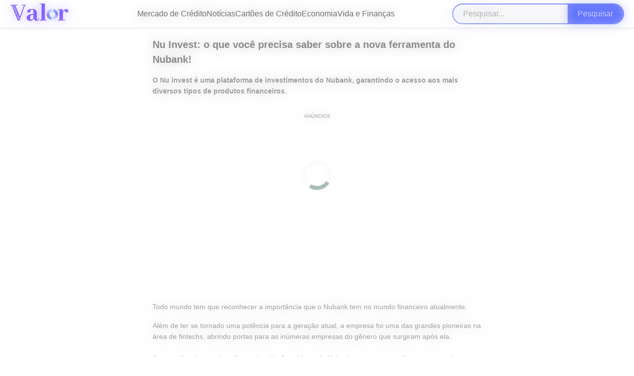

--- FILE ---
content_type: text/html; charset=UTF-8
request_url: https://valornoticias.com/nu-invest-o-que-voce-precisa-saber-sobre-a-nova-ferramenta-do-nubank/
body_size: 16766
content:

<!DOCTYPE html>
<html lang="pt-BR">
<head><script>(function(w,i,g){w[g]=w[g]||[];if(typeof w[g].push=='function')w[g].push(i)})
(window,'GTM-5W8GJB9','google_tags_first_party');</script><script>(function(w,d,s,l){w[l]=w[l]||[];(function(){w[l].push(arguments);})('set', 'developer_id.dYzg1YT', true);
		w[l].push({'gtm.start':new Date().getTime(),event:'gtm.js'});var f=d.getElementsByTagName(s)[0],
		j=d.createElement(s);j.async=true;j.src='/xhj3/';
		f.parentNode.insertBefore(j,f);
		})(window,document,'script','dataLayer');</script>
    <meta charset="UTF-8">
    <meta name="viewport" content="width=device-width, initial-scale=1.0">
    <title>Nu Invest: o que você precisa saber sobre a nova ferramenta do Nubank! | </title>
    <div class='code-block code-block-16 code-block-header-geral'>
<link rel='dns-prefetch' href='//securepubads.g.doubleclick.net' />
<link rel='dns-prefetch' href='//tag.escalated.io' />
<link rel='dns-prefetch' href='//pagead2.googlesyndication.com' />
<link rel='dns-prefetch' href='//cdn.adtechpanda.com' />
<link rel='dns-prefetch' href='//tracker.adtechpanda.com' />
<link rel='dns-prefetch' href='//fundingchoicesmessages.google.com' />
<link rel='dns-prefetch' href='//www.googletagservices.com' />
<link rel='dns-prefetch' href='//www.googletagmanager.com' />
<link rel='dns-prefetch' href='//www.google.com' />
<link rel='dns-prefetch' href='//www.google-analytics.com' />
<link rel='dns-prefetch' href='//www.gstatic.com' />
<link rel='dns-prefetch' href='//adservice.google.com' />
<link rel='dns-prefetch' href='//cdn.ampproject.org' />
<link rel='dns-prefetch' href='//tpc.googlesyndication.com' />
<link rel='dns-prefetch' href='//googleads.g.doubleclick.net' />
<link rel='dns-prefetch' href='//ucarecdn.com' />
<link rel='dns-prefetch' href='//cdn.rudderlabs.com' />
<link rel='preload' as='script' href='https://securepubads.g.doubleclick.net/tag/js/gpt.js' />
<script async src="https://scr.actview.net/valornoticias.js"></script>
<script src="https://cdn.pixelads.io/js/mainv3.js"></script>

</div>
	<style>img:is([sizes="auto" i], [sizes^="auto," i]) { contain-intrinsic-size: 3000px 1500px }</style>
	<meta name="description" content="Todo mundo tem que reconhecer a importância que o Nubank tem no mundo financeiro atualmente. Mas você já conhece o Nu Invest?">
<meta name="robots" content="index, follow, max-snippet:-1, max-image-preview:large, max-video-preview:-1">
<link rel="canonical" href="https://valornoticias.com/nu-invest-o-que-voce-precisa-saber-sobre-a-nova-ferramenta-do-nubank/">
<meta property="og:url" content="https://valornoticias.com/nu-invest-o-que-voce-precisa-saber-sobre-a-nova-ferramenta-do-nubank/">
<meta property="og:site_name" content="Valor Notícias">
<meta property="og:locale" content="pt_BR">
<meta property="og:type" content="article">
<meta property="article:author" content="https://www.facebook.com/valornoticias">
<meta property="article:publisher" content="https://www.facebook.com/valornoticias">
<meta property="article:section" content="Vida e Finanças">
<meta property="article:tag" content="nuinvest">
<meta property="article:tag" content="o que é nuinvest">
<meta property="og:title" content="Nu Invest: o que você precisa saber sobre a nova ferramenta do Nubank! ">
<meta property="og:description" content="Todo mundo tem que reconhecer a importância que o Nubank tem no mundo financeiro atualmente. Mas você já conhece o Nu Invest?">
<meta property="og:image" content="https://valornoticias.com/wp-content/uploads/2021/10/Nu-Invest-O-que-voce-precisa-saber-sobre-a-ferramenta-Nubank.jpg">
<meta property="og:image:secure_url" content="https://valornoticias.com/wp-content/uploads/2021/10/Nu-Invest-O-que-voce-precisa-saber-sobre-a-ferramenta-Nubank.jpg">
<meta property="og:image:width" content="1280">
<meta property="og:image:height" content="720">
<meta property="og:image:alt" content="Nu Invest: O que você precisa saber sobre a ferramenta Nubank">
<meta property="fb:pages" content="">
<meta property="fb:admins" content="">
<meta property="fb:app_id" content="">
<meta name="twitter:card" content="summary">
<meta name="twitter:title" content="Nu Invest: o que você precisa saber sobre a nova ferramenta do Nubank! ">
<meta name="twitter:description" content="Todo mundo tem que reconhecer a importância que o Nubank tem no mundo financeiro atualmente. Mas você já conhece o Nu Invest?">
<meta name="twitter:image" content="https://valornoticias.com/wp-content/uploads/2021/10/Nu-Invest-O-que-voce-precisa-saber-sobre-a-ferramenta-Nubank-1024x576.jpg">

<link rel='stylesheet' id='wp-block-library-css' href='https://valornoticias.com/wp-includes/css/dist/block-library/style.min.css?ver=6.8.3' type='text/css' media='all' />
<style id='classic-theme-styles-inline-css' type='text/css'>
/*! This file is auto-generated */
.wp-block-button__link{color:#fff;background-color:#32373c;border-radius:9999px;box-shadow:none;text-decoration:none;padding:calc(.667em + 2px) calc(1.333em + 2px);font-size:1.125em}.wp-block-file__button{background:#32373c;color:#fff;text-decoration:none}
</style>
<style id='global-styles-inline-css' type='text/css'>
:root{--wp--preset--aspect-ratio--square: 1;--wp--preset--aspect-ratio--4-3: 4/3;--wp--preset--aspect-ratio--3-4: 3/4;--wp--preset--aspect-ratio--3-2: 3/2;--wp--preset--aspect-ratio--2-3: 2/3;--wp--preset--aspect-ratio--16-9: 16/9;--wp--preset--aspect-ratio--9-16: 9/16;--wp--preset--color--black: #000000;--wp--preset--color--cyan-bluish-gray: #abb8c3;--wp--preset--color--white: #ffffff;--wp--preset--color--pale-pink: #f78da7;--wp--preset--color--vivid-red: #cf2e2e;--wp--preset--color--luminous-vivid-orange: #ff6900;--wp--preset--color--luminous-vivid-amber: #fcb900;--wp--preset--color--light-green-cyan: #7bdcb5;--wp--preset--color--vivid-green-cyan: #00d084;--wp--preset--color--pale-cyan-blue: #8ed1fc;--wp--preset--color--vivid-cyan-blue: #0693e3;--wp--preset--color--vivid-purple: #9b51e0;--wp--preset--gradient--vivid-cyan-blue-to-vivid-purple: linear-gradient(135deg,rgba(6,147,227,1) 0%,rgb(155,81,224) 100%);--wp--preset--gradient--light-green-cyan-to-vivid-green-cyan: linear-gradient(135deg,rgb(122,220,180) 0%,rgb(0,208,130) 100%);--wp--preset--gradient--luminous-vivid-amber-to-luminous-vivid-orange: linear-gradient(135deg,rgba(252,185,0,1) 0%,rgba(255,105,0,1) 100%);--wp--preset--gradient--luminous-vivid-orange-to-vivid-red: linear-gradient(135deg,rgba(255,105,0,1) 0%,rgb(207,46,46) 100%);--wp--preset--gradient--very-light-gray-to-cyan-bluish-gray: linear-gradient(135deg,rgb(238,238,238) 0%,rgb(169,184,195) 100%);--wp--preset--gradient--cool-to-warm-spectrum: linear-gradient(135deg,rgb(74,234,220) 0%,rgb(151,120,209) 20%,rgb(207,42,186) 40%,rgb(238,44,130) 60%,rgb(251,105,98) 80%,rgb(254,248,76) 100%);--wp--preset--gradient--blush-light-purple: linear-gradient(135deg,rgb(255,206,236) 0%,rgb(152,150,240) 100%);--wp--preset--gradient--blush-bordeaux: linear-gradient(135deg,rgb(254,205,165) 0%,rgb(254,45,45) 50%,rgb(107,0,62) 100%);--wp--preset--gradient--luminous-dusk: linear-gradient(135deg,rgb(255,203,112) 0%,rgb(199,81,192) 50%,rgb(65,88,208) 100%);--wp--preset--gradient--pale-ocean: linear-gradient(135deg,rgb(255,245,203) 0%,rgb(182,227,212) 50%,rgb(51,167,181) 100%);--wp--preset--gradient--electric-grass: linear-gradient(135deg,rgb(202,248,128) 0%,rgb(113,206,126) 100%);--wp--preset--gradient--midnight: linear-gradient(135deg,rgb(2,3,129) 0%,rgb(40,116,252) 100%);--wp--preset--font-size--small: 13px;--wp--preset--font-size--medium: 20px;--wp--preset--font-size--large: 36px;--wp--preset--font-size--x-large: 42px;--wp--preset--spacing--20: 0.44rem;--wp--preset--spacing--30: 0.67rem;--wp--preset--spacing--40: 1rem;--wp--preset--spacing--50: 1.5rem;--wp--preset--spacing--60: 2.25rem;--wp--preset--spacing--70: 3.38rem;--wp--preset--spacing--80: 5.06rem;--wp--preset--shadow--natural: 6px 6px 9px rgba(0, 0, 0, 0.2);--wp--preset--shadow--deep: 12px 12px 50px rgba(0, 0, 0, 0.4);--wp--preset--shadow--sharp: 6px 6px 0px rgba(0, 0, 0, 0.2);--wp--preset--shadow--outlined: 6px 6px 0px -3px rgba(255, 255, 255, 1), 6px 6px rgba(0, 0, 0, 1);--wp--preset--shadow--crisp: 6px 6px 0px rgba(0, 0, 0, 1);}:where(.is-layout-flex){gap: 0.5em;}:where(.is-layout-grid){gap: 0.5em;}body .is-layout-flex{display: flex;}.is-layout-flex{flex-wrap: wrap;align-items: center;}.is-layout-flex > :is(*, div){margin: 0;}body .is-layout-grid{display: grid;}.is-layout-grid > :is(*, div){margin: 0;}:where(.wp-block-columns.is-layout-flex){gap: 2em;}:where(.wp-block-columns.is-layout-grid){gap: 2em;}:where(.wp-block-post-template.is-layout-flex){gap: 1.25em;}:where(.wp-block-post-template.is-layout-grid){gap: 1.25em;}.has-black-color{color: var(--wp--preset--color--black) !important;}.has-cyan-bluish-gray-color{color: var(--wp--preset--color--cyan-bluish-gray) !important;}.has-white-color{color: var(--wp--preset--color--white) !important;}.has-pale-pink-color{color: var(--wp--preset--color--pale-pink) !important;}.has-vivid-red-color{color: var(--wp--preset--color--vivid-red) !important;}.has-luminous-vivid-orange-color{color: var(--wp--preset--color--luminous-vivid-orange) !important;}.has-luminous-vivid-amber-color{color: var(--wp--preset--color--luminous-vivid-amber) !important;}.has-light-green-cyan-color{color: var(--wp--preset--color--light-green-cyan) !important;}.has-vivid-green-cyan-color{color: var(--wp--preset--color--vivid-green-cyan) !important;}.has-pale-cyan-blue-color{color: var(--wp--preset--color--pale-cyan-blue) !important;}.has-vivid-cyan-blue-color{color: var(--wp--preset--color--vivid-cyan-blue) !important;}.has-vivid-purple-color{color: var(--wp--preset--color--vivid-purple) !important;}.has-black-background-color{background-color: var(--wp--preset--color--black) !important;}.has-cyan-bluish-gray-background-color{background-color: var(--wp--preset--color--cyan-bluish-gray) !important;}.has-white-background-color{background-color: var(--wp--preset--color--white) !important;}.has-pale-pink-background-color{background-color: var(--wp--preset--color--pale-pink) !important;}.has-vivid-red-background-color{background-color: var(--wp--preset--color--vivid-red) !important;}.has-luminous-vivid-orange-background-color{background-color: var(--wp--preset--color--luminous-vivid-orange) !important;}.has-luminous-vivid-amber-background-color{background-color: var(--wp--preset--color--luminous-vivid-amber) !important;}.has-light-green-cyan-background-color{background-color: var(--wp--preset--color--light-green-cyan) !important;}.has-vivid-green-cyan-background-color{background-color: var(--wp--preset--color--vivid-green-cyan) !important;}.has-pale-cyan-blue-background-color{background-color: var(--wp--preset--color--pale-cyan-blue) !important;}.has-vivid-cyan-blue-background-color{background-color: var(--wp--preset--color--vivid-cyan-blue) !important;}.has-vivid-purple-background-color{background-color: var(--wp--preset--color--vivid-purple) !important;}.has-black-border-color{border-color: var(--wp--preset--color--black) !important;}.has-cyan-bluish-gray-border-color{border-color: var(--wp--preset--color--cyan-bluish-gray) !important;}.has-white-border-color{border-color: var(--wp--preset--color--white) !important;}.has-pale-pink-border-color{border-color: var(--wp--preset--color--pale-pink) !important;}.has-vivid-red-border-color{border-color: var(--wp--preset--color--vivid-red) !important;}.has-luminous-vivid-orange-border-color{border-color: var(--wp--preset--color--luminous-vivid-orange) !important;}.has-luminous-vivid-amber-border-color{border-color: var(--wp--preset--color--luminous-vivid-amber) !important;}.has-light-green-cyan-border-color{border-color: var(--wp--preset--color--light-green-cyan) !important;}.has-vivid-green-cyan-border-color{border-color: var(--wp--preset--color--vivid-green-cyan) !important;}.has-pale-cyan-blue-border-color{border-color: var(--wp--preset--color--pale-cyan-blue) !important;}.has-vivid-cyan-blue-border-color{border-color: var(--wp--preset--color--vivid-cyan-blue) !important;}.has-vivid-purple-border-color{border-color: var(--wp--preset--color--vivid-purple) !important;}.has-vivid-cyan-blue-to-vivid-purple-gradient-background{background: var(--wp--preset--gradient--vivid-cyan-blue-to-vivid-purple) !important;}.has-light-green-cyan-to-vivid-green-cyan-gradient-background{background: var(--wp--preset--gradient--light-green-cyan-to-vivid-green-cyan) !important;}.has-luminous-vivid-amber-to-luminous-vivid-orange-gradient-background{background: var(--wp--preset--gradient--luminous-vivid-amber-to-luminous-vivid-orange) !important;}.has-luminous-vivid-orange-to-vivid-red-gradient-background{background: var(--wp--preset--gradient--luminous-vivid-orange-to-vivid-red) !important;}.has-very-light-gray-to-cyan-bluish-gray-gradient-background{background: var(--wp--preset--gradient--very-light-gray-to-cyan-bluish-gray) !important;}.has-cool-to-warm-spectrum-gradient-background{background: var(--wp--preset--gradient--cool-to-warm-spectrum) !important;}.has-blush-light-purple-gradient-background{background: var(--wp--preset--gradient--blush-light-purple) !important;}.has-blush-bordeaux-gradient-background{background: var(--wp--preset--gradient--blush-bordeaux) !important;}.has-luminous-dusk-gradient-background{background: var(--wp--preset--gradient--luminous-dusk) !important;}.has-pale-ocean-gradient-background{background: var(--wp--preset--gradient--pale-ocean) !important;}.has-electric-grass-gradient-background{background: var(--wp--preset--gradient--electric-grass) !important;}.has-midnight-gradient-background{background: var(--wp--preset--gradient--midnight) !important;}.has-small-font-size{font-size: var(--wp--preset--font-size--small) !important;}.has-medium-font-size{font-size: var(--wp--preset--font-size--medium) !important;}.has-large-font-size{font-size: var(--wp--preset--font-size--large) !important;}.has-x-large-font-size{font-size: var(--wp--preset--font-size--x-large) !important;}
:where(.wp-block-post-template.is-layout-flex){gap: 1.25em;}:where(.wp-block-post-template.is-layout-grid){gap: 1.25em;}
:where(.wp-block-columns.is-layout-flex){gap: 2em;}:where(.wp-block-columns.is-layout-grid){gap: 2em;}
:root :where(.wp-block-pullquote){font-size: 1.5em;line-height: 1.6;}
</style>
<link rel='stylesheet' id='contact-form-7-css' href='https://valornoticias.com/wp-content/plugins/contact-form-7/includes/css/styles.css?ver=6.1' type='text/css' media='all' />
<link rel='stylesheet' id='trp-language-switcher-style-css' href='https://valornoticias.com/wp-content/plugins/translatepress-multilingual/assets/css/trp-language-switcher.css?ver=2.9.22' type='text/css' media='all' />
<link rel='stylesheet' id='styles-css' href='https://valornoticias.com/wp-content/themes/pixel-ads-theme1.6.1/style.css?ver=1' type='text/css' media='all' />

<link rel='shortlink' href='https://valornoticias.com/?p=18403' />
<link rel="alternate" title="oEmbed (JSON)" type="application/json+oembed" href="https://valornoticias.com/wp-json/oembed/1.0/embed?url=https%3A%2F%2Fvalornoticias.com%2Fnu-invest-o-que-voce-precisa-saber-sobre-a-nova-ferramenta-do-nubank%2F" />
<link rel="alternate" title="oEmbed (XML)" type="text/xml+oembed" href="https://valornoticias.com/wp-json/oembed/1.0/embed?url=https%3A%2F%2Fvalornoticias.com%2Fnu-invest-o-que-voce-precisa-saber-sobre-a-nova-ferramenta-do-nubank%2F&#038;format=xml" />
<link rel="alternate" hreflang="pt-BR" href="https://valornoticias.com/nu-invest-o-que-voce-precisa-saber-sobre-a-nova-ferramenta-do-nubank/"/>
<link rel="alternate" hreflang="en-US" href="https://valornoticias.com/en/nu-invest-o-que-voce-precisa-saber-sobre-a-nova-ferramenta-do-nubank/"/>
<link rel="alternate" hreflang="pt" href="https://valornoticias.com/nu-invest-o-que-voce-precisa-saber-sobre-a-nova-ferramenta-do-nubank/"/>
<link rel="alternate" hreflang="en" href="https://valornoticias.com/en/nu-invest-o-que-voce-precisa-saber-sobre-a-nova-ferramenta-do-nubank/"/>
<style type="text/css">.broken_link, a.broken_link {
	text-decoration: line-through;
}</style><!-- Google Tag Manager -->
<script>(function(w,d,s,l,i){w[l]=w[l]||[];w[l].push({'gtm.start':
new Date().getTime(),event:'gtm.js'});var f=d.getElementsByTagName(s)[0],
j=d.createElement(s),dl=l!='dataLayer'?'&l='+l:'';j.async=true;j.src=
'https://www.googletagmanager.com/gtm.js?id='+i+dl;f.parentNode.insertBefore(j,f);
})(window,document,'script','dataLayer','GTM-5W8GJB9');</script>
<!-- End Google Tag Manager -->

<meta name="facebook-domain-verification" content="zxdsz7eb4owbuwmnj9jgs5k6uutqxp" />

    <style>
        /* Estilos Gerais */
        body {
            margin: 0;
            font-family: -apple-system, BlinkMacSystemFont, "Segoe UI", Roboto, "Helvetica Neue", Arial, sans-serif;
        }

        header {
            display: flex;
            align-items: center;
            justify-content: space-around;
            padding: 0 20px;
            height: 55px;
            background-color: #ffffff;
            box-shadow: 0 3px 5px rgba(0, 0, 0, 0.1);
        }

        .logo {
            max-height: 40px;
            display: flex;
            align-items: center;
        }

        /* Menu Desktop */
        .menu-desktop {
            display: flex;
			align-items: center;
			width: 100%;
			justify-content: center;
            gap: 20px;
        }

        .menu-desktop a {
            color: #000000;
            text-decoration: none;
            transition: color 0.3s;
        }

        .menu-desktop a:hover {
            color: #384ffd;
        }

        /* Menu Mobile */
        .menu-toggle {
            display: none;
        }

        nav.menu-mobile {
            display: none;
            flex-direction: column;
            background-color: #ffffff;
            position: fixed;
            top: 0;
            left: 0;
            width: 100%;
            height: 100%;
            padding: 60px 20px;
            z-index: 999;
            overflow-y: auto;
            display: none;
            flex-direction: column;
            visibility: hidden;
            opacity: 0;
            transition: visibility 0.3s, opacity 0.3s;
        }
        nav.menu-mobile ul {
            padding-top: 30px;
            
        }
        nav.menu-mobile ul li{
            padding: 12px 0;
            border-bottom: 1px solid #d2d2d2;
        }

        .menu-item {
            list-style: none;
        }

        .menu-mobile a {
            color: #000000;
            text-decoration: none;
            font-size: 18px;
            padding: 10px 0;
        }

        .menu-mobile a:hover {
            color: #384ffd;
        }

        .menu-toggle-label {
            display: none;
            cursor: pointer;
            flex-direction: column;
            gap: 5px;
            z-index: 1000;
        }

        .menu-toggle-label div {
            width: 25px;
            height: 3px;
            background-color: #000000;
            transition: transform 0.3s, opacity 0.3s;
        }

        /* Animação do Hambúrguer */
        .menu-toggle:checked + .menu-toggle-label div:nth-child(1) {
            transform: rotate(45deg) translate(5px, 5px);
        }

        .menu-toggle:checked + .menu-toggle-label div:nth-child(2) {
            opacity: 0;
        }

        .menu-toggle:checked + .menu-toggle-label div:nth-child(3) {
            transform: rotate(-45deg) translate(5px, -5px);
        }

        .menu-toggle:checked ~ nav.menu-mobile {
            display: flex;
            visibility: visible;
            opacity: 1;
        }

        /* Bloqueio do scroll */
        body.menu-open {
            overflow: hidden;
        }

        /* Responsividade */
        @media (max-width: 768px) {
            .menu-desktop {
                display: none;
            }

            .menu-toggle-label {
                display: flex;
            }
        }

		#searchform {
			display: flex;
			justify-content: center;
			align-items: center;
			background-color: #f9f9f9;
			border-radius: 30px;
		}
		
		#searchform div {
			display: flex;
			align-items: center;
			gap: 10px;
			border: 2px solid #384ffd;
			border-radius: 25px;
			overflow: hidden;
		}
		
		#searchsubmit {
			padding: 10px 20px;
			border: none;
			background-color: #384ffd;
			color: #fff;
			cursor: pointer;
			transition: all .3s ease;
		}
		
		#s {
			flex: 1;
			padding: 10px 20px;
			border: none;
			font-size: 16px;
			background-color: transparent;
			transition: all .3s ease;
			outline: none;
		}
    </style>
</head>
<body class="wp-singular post-template-default single single-post postid-18403 single-format-standard wp-custom-logo wp-theme-pixel-ads-theme161 translatepress-pt_BR">

<header>
    <!-- Logo -->
    <div class="logo">
        <a href="https://valornoticias.com/" class="custom-logo-link" rel="home"><img width="200" height="100" src="https://valornoticias.com/wp-content/uploads/2023/12/logo_valornoticias_azul.webp" class="custom-logo" alt="Valor Notícias" decoding="async" srcset="https://valornoticias.com/wp-content/uploads/2023/12/logo_valornoticias_azul.webp 200w, https://valornoticias.com/wp-content/uploads/2023/12/logo_valornoticias_azul-100x50.webp 100w" sizes="(max-width: 200px) 100vw, 200px" /></a>    </div>

    <!-- Menu Desktop -->
    <nav class="menu-desktop">
        <ul id="menu-categorias" class="menu-desktop"><li id="menu-item-16882" class="menu-item menu-item-type-taxonomy menu-item-object-category menu-item-16882"><a href="https://valornoticias.com/category/credito/">Mercado de Crédito</a></li>
<li id="menu-item-6652" class="menu-item menu-item-type-taxonomy menu-item-object-category menu-item-6652"><a href="https://valornoticias.com/category/noticias/">Notícias</a></li>
<li id="menu-item-30093" class="menu-item menu-item-type-taxonomy menu-item-object-category menu-item-30093"><a href="https://valornoticias.com/category/cartao-de-credito/">Cartões de Crédito</a></li>
<li id="menu-item-30095" class="menu-item menu-item-type-taxonomy menu-item-object-category menu-item-30095"><a href="https://valornoticias.com/category/economia/">Economia</a></li>
<li id="menu-item-30096" class="menu-item menu-item-type-taxonomy menu-item-object-category current-post-ancestor current-menu-parent current-post-parent menu-item-30096"><a href="https://valornoticias.com/category/vida-financeira/">Vida e Finanças</a></li>
</ul>		<form method="get" id="searchform" ><div><label class="screen-reader-text" for="s"></label>
			<input placeholder="Pesquisar..." type="text" value="" name="s" id="s">
			<input type="submit" id="searchsubmit" value="Pesquisar"></div>
		</form>
    </nav>

    <!-- Menu Mobile -->
    <input type="checkbox" id="menu-toggle" class="menu-toggle">
    <label for="menu-toggle" class="menu-toggle-label">
        <div></div>
        <div></div>
        <div></div>
    </label>

    <nav class="menu-mobile">
        <ul id="menu-categorias-1" class="menu-mobile"><li class="menu-item menu-item-type-taxonomy menu-item-object-category menu-item-16882"><a href="https://valornoticias.com/category/credito/">Mercado de Crédito</a></li>
<li class="menu-item menu-item-type-taxonomy menu-item-object-category menu-item-6652"><a href="https://valornoticias.com/category/noticias/">Notícias</a></li>
<li class="menu-item menu-item-type-taxonomy menu-item-object-category menu-item-30093"><a href="https://valornoticias.com/category/cartao-de-credito/">Cartões de Crédito</a></li>
<li class="menu-item menu-item-type-taxonomy menu-item-object-category menu-item-30095"><a href="https://valornoticias.com/category/economia/">Economia</a></li>
<li class="menu-item menu-item-type-taxonomy menu-item-object-category current-post-ancestor current-menu-parent current-post-parent menu-item-30096"><a href="https://valornoticias.com/category/vida-financeira/">Vida e Finanças</a></li>
</ul>		<form method="get" id="searchform" ><div><label class="screen-reader-text" for="s"></label>
			<input placeholder="Pesquisar..." type="text" value="" name="s" id="s">
			<input type="submit" id="searchsubmit" value="Pesquisar"></div>
		</form>
    </nav>
</header>

<script>
    document.addEventListener('DOMContentLoaded', function () {
        const menuToggle = document.getElementById('menu-toggle');
        const body = document.body;

        if (menuToggle) {
            menuToggle.addEventListener('change', function () {
                if (menuToggle.checked) {
                    body.classList.add('menu-open'); // Adiciona classe para bloquear o scroll
                } else {
                    body.classList.remove('menu-open'); // Remove classe ao fechar
                }
            });
        }
    });
</script>

<div id="conteudo">
  
<style>
    body {
        font-family: -apple-system, BlinkMacSystemFont, "Segoe UI", Roboto, "Helvetica Neue", Arial, sans-serif;
        margin: 0;
        justify-content: center;
        align-items: center;
    }

    .entry-meta span,
    .site-main {
        display: flex;
        justify-content: center;
        align-items: center
    }

    .entry-meta span {
        gap: 4px;
        font-size: 10px
    }

    article,
    .entry-content {
        max-width: 700px;
        width: 100%
    }

    .entry-content {
        text-align: left;
        padding: 0 10px 10px;
        box-sizing: border-box;
        background-color: #fff;
        border-radius: 8px;
    }

    .entry-content p {
        margin: 16px 8px;
        line-height: 1.6;
        color: #565656;
        font-size: 14px;
    }

    a {
        text-decoration: none
    }

    .entry-content p a {
        text-decoration: underline;
        color: #f57800;
        font-weight: bold
    }

    .site-main {
        min-height: 100vh;
        flex-direction: column;
        margin: 20px 0 0 0
    }

    .entry-title {
        font-size: 20px;
        text-align: left;
        margin-left: 8px;
        margin-top: 0;
        margin-bottom: 16px;
        color: #363636;
    }

    .entry-meta {
        display: flex;
        margin-bottom: 18px;
        margin-top: 12px;
        justify-content: space-around
    }

    #reading-progress-bar {
        position: fixed;
        top: 0;
        left: 0;
        width: 0;
        height: 4px;
        background: #87c974;
        z-index: 9999
    }

    .recomendados,
    .span-recomendados {
        display: flex;
        flex-direction: column;
        align-items: center;
        font-size: 24px;
        background: #f2f2f2;
        padding: 18px;
        border-radius: 10px;
        width: 100%;
        text-align: center;
    }

    .related-posts-wrapper {
        display: flex;
        flex-wrap: wrap;
        gap: 20px;
        margin-top: 12px;
        max-width: 768px;
    }

    .related-post-item {
        width: 100%;
        flex: 1;
        box-shadow: 0 2px 6px rgba(0, 0, 0, .1);
        border-radius: 5px;
        overflow: hidden;
        transition: transform .3s;
        background-color: white
    }

    .related-post-item:hover {
        transform: translateY(-5px)
    }

    .related-post-item a {
        display: flex
    }

    .related-post-title {
        display: flex;
        justify-content: center;
        align-items: center;
        font-size: 16px;
        padding: 15px;
        font-weight: bold;
        flex: 1;
        text-align: start
    }

    .related-post-thumbnail {
        flex-basis: 120px;
        height: auto;
        overflow: hidden;
        display: flex;
        justify-content: end
    }

    .related-post-thumbnail img {
        width: 100%;
        height: 100%;
        object-fit: cover;
        transition: transform .3s;
        max-width: 80px
    }

    .related-post-item:hover .related-post-thumbnail img {
        transform: scale(1.05)
    }

    p {
        margin-top: 0;
        margin-bottom: 1.5em
    }

    h1,
    h2,
    h3,
    h4,
    h5,
    h6 {
        margin-bottom: 1em;
        margin-left:8px;    
    }

    h2.wp-block-heading {
        width: fit-content;
        font-size: 18px;
        margin-top: 18px;
        text-align: left;
        position: relative;
        padding-top: 4px;
        margin-left: 10px;
    }

    h4,
    h5,
    h6 {
        margin-top: 1.75em
    }

    .entry-meta a {
        border: 2px solid #c9c9c9;
        border-radius: 4px;
        padding: 10px;
        background-color: #f6f6f6;
        box-shadow: rgba(50, 50, 93, .25) 0 2px 5px -1px, rgba(0, 0, 0, .3) 0 1px 3px -1px
    }

    .mais-procurados .related-post-title {
        color: darkblue
    }

    @media(max-width:768px) {
        .entry-title {
            font-size: 20px;
        }

        .related-posts-wrapper {
            flex-direction: column
        }

        .recomendados,
        .span-recomendados {
            width: 100%
        }
    }

    table {
        border-collapse: collapse;
        width: 100%
    }

    th,
    td {
        padding: 10px;
        text-align: left;
        border-bottom: 1px solid #ddd
    }

    tbody tr:nth-child(even) {
        background-color: #f2f2f2
    }

    thead {
        background-color: #005c25;
        color: #fff
    }

    th:first-child {
        border-top-left-radius: 5px
    }

    th:last-child {
        border-top-right-radius: 5px
    }

    tbody tr:first-child td:first-child {
        border-top-left-radius: 5px
    }

    tbody tr:first-child td:last-child {
        border-top-right-radius: 5px
    }

    tbody td:hover {
        background-color: #ddd
    }

    figure.wp-block-table {
        margin: 0;
    }

    ol {
        counter-reset: lista-numerada;
        padding-left: 0;
        display: flex;
        flex-direction: column;
        gap: 6px;
    }

    ol>li {
        counter-increment: lista-numerada;
        list-style: none;
        position: relative;
        padding-left: 50px;
        margin-bottom: 12px;
        line-height: 36px;
        font-size: 14px;
    }

    ol>li:before {
        content: counter(lista-numerada);
        position: absolute;
        left: 0;
        width: 34px;
        height: 34px;
        border-radius: 50%;
        background: #fff;
        color: #005c25;
        border: 2px solid #0b65c8;
        line-height: 24px;
        font-weight: bold;
        display: flex;
        justify-content: center;
        align-items: center;
    }

    ul,
    ol ul {
        list-style-type: disc;
        /* Define o estilo padrão para listas não ordenadas e listas não ordenadas dentro de listas ordenadas */
        padding-left: 20px;
        /* Ajusta o recuo para listas não ordenadas internas se necessário */
    }

    .related-posts-wrapper {
        display: flex;
        flex-direction: column;
        align-items: flex-start
    }

    .post-ranking {
        font-size: 1.2em;
        font-weight: bold;
        color: #333;
        padding: .2em .5em;
        background-color: #f8f8f8;
        width: fit-content
    }

    .related-posts-wrapper .post-item {
        display: flex;
        border-bottom: 1px solid #eee;
        width: 100%;
        background: #f8f8f8;
        border-left: 4px solid #384ffd;
        box-shadow: 0 3px 7px 0 rgba(0, 0, 0, .13), 0 1px 2px 0 rgba(0, 0, 0, .11);
        padding: 18px 0;
    }

    .related-posts-wrapper a {
        width: 100%
    }

    .related-posts-wrapper .post-item:last-child {
        border-bottom: none
    }

    .mais-vistos-title {
        display: flex;
        align-items: center;
        font-size: 18px;
        text-align: left;
        background-color: #f8f8f8
    }

    .post-content-mais-vistos {
        display: flex
    }

    .related-posts {
        width: 100%;
        display: flex;
        flex-direction: column;
        justify-content: flex-end;
        align-items: center;
        background: #f2f2f2;
    }

    .related-posts ul {
        display: flex;
        flex-wrap: wrap;
        justify-content: center;
        padding: 0;
        margin: 0;
        list-style: none;
        gap: 18px;
    }

    .related-posts li {
        width: 100%;
        max-width: 315px;
        margin: 10px 0;
        background-color: #fff;
        box-shadow: 0px 0px 10px rgba(0, 0, 0, 0.1);
        border-radius: 5px;
        overflow: hidden;
        position: relative;
    }

    .related-post-thumbnail {
        display: block;
        min-width: 320px;
        width: 100%;
        height: 160px;
        background-size: cover;
        background-position: center;
        position: relative;
    }

    .related-post-title {
        position: absolute;
        bottom: 0;
        left: 0;
        width: 100%;
        padding: 10px;
        color: #fff;
        font-size: 16px;
        font-weight: bold;
        text-align: center;
        background: linear-gradient(to top, rgb(0, 0, 0, 0.9) 40%, rgb(0, 0, 0, 0.6) 80%, transparent 100%);
        padding-top: 30px;
    }

   /* Estilo para a lista de categorias */
.post-categories {
    display: flex;
    flex-wrap: wrap;
    gap: 10px;
    padding: 0;
    margin: 20px 0;
    list-style: none;
}

/* Estilo para os itens da lista */
.post-categories li {
    flex: 0 1 auto;
}

/* Estilo para os links das categorias */
.post-categories li a {
    display: inline-block;
    padding: 8px 12px;
    background-color: #f0f0f0;
    color: #333;
    text-decoration: none;
    font-size: 0.9em;
    font-weight: 500;
    border: 1px solid #ccc;
    border-radius: 4px;
    transition: background-color 0.3s, color 0.3s, border-color 0.3s;
}

/* Estilo para hover e foco */
.post-categories li a:hover,
.post-categories li a:focus {
    background-color: #87c974;
    color: #fff;
    border-color: #87c974;
}

/* Responsividade para telas menores */
@media (max-width: 768px) {
    .post-categories {
        gap: 8px;
    }

    .post-categories li a {
        font-size: 0.85em;
        padding: 6px 10px;
    }
}

@media (max-width: 480px) {
    .post-categories li a {
        font-size: 0.8em;
        padding: 5px 8px;
    }
}


    blockquote {
        padding: 1em 2em;
        margin: 1em 0;
        background-color: #f7f7f7;
        border-left: 5px solid #384ffd;
        color: #333;
        font-style: italic;
        font-size: 1.2em;
        line-height: 1.6;
        position: relative;
        box-shadow: 0 3px 6px rgba(0, 0, 0, 0.1);
        transition: all 0.3s ease-in-out;
    }

    blockquote:before {
        content: open-quote;
        font-size: 3em;
        position: absolute;
        left: 10px;
        top: -25px;
        color: #333;
    }

    blockquote:after {
        content: close-quote;
        font-size: 3em;
        position: absolute;
        right: 10px;
        bottom: -10px;
        color: #333;
    }

    blockquote:hover {
        background-color: #352f6a;
        color: #fff;
        border-left: 5px solid #384ffd;
    }

    blockquote:hover p {
        color: white;
    }

    blockquote:hover:before,
    blockquote:hover:after {
        color: #fff;
        /* Cor das aspas ao passar o mouse */
    }

    h2.wp-block-heading {
        border-left: 4px solid #384ffd;
        padding-left: 4px;
    }

    .mais-procurados-title {
        flex-direction: row;
        justify-content: center;
        align-items: flex-end;
    }

    figure {
        margin: 4px;
    }

    /* Estilo para o meta do post */
    .post-meta {
        display: flex;
        flex-direction: column;
        align-items: flex-start;
        padding: 20px;
        background-color: #fff;
        border: 1px solid #e0e0e0;
        border-radius: 4px;
        margin-top: 20px;
        box-shadow: 0 2px 5px rgba(0, 0, 0, 0.1);
        margin-bottom: 40px;
    }

    .author-info {
        display: flex;
        align-items: center;
        margin-bottom: 15px;
    }

    .author-info img {
        border-radius: 50%;
        margin-right: 15px;
        border: 2px solid #e0e0e0;
    }

    .author-details {
        display: flex;
        flex-direction: column;
    }

    .author-name {
        font-size: 18px;
        font-weight: 600;
        color: #333;
        margin: 0;
    }

    .post-date {
        font-size: 14px;
        color: #777;
        margin-top: 5px;
    }

    .page-links {
        text-align: center;
        margin: 20px 0;
    }

    .page-links span {
        display: inline-block;
        margin: 0 3px;
        padding: 20px 2.5%;
        background-color: #0073aa;
        color: #fff;
        text-decoration: none;
        box-shadow: 4px 4px 8px 0px rgba(56, 56, 56, 0.84);
        transition: background-color 0.3s ease;
    }

    .page-links .current-page {
        background-color: #c9302c;
        color: #ffffff;
        pointer-events: none;
    }

    .page-links .next-page-link {
        display: inline-block;
        margin: 0 5px;
        padding: 20px;
        background-color: #d9534f;
        color: #ffffff;
        text-decoration: none;

        font-weight: bold;
        transition: background-color 0.3s ease;
        box-shadow: 4px 4px 8px 0px rgba(56, 56, 56, 0.84);
    }

    .page-links .next-page-link:hover {
        background-color: #c9302c;
    }

    .post-navigation {
        display: flex;
        justify-content: space-between;
        margin-top: 40px;
        padding: 20px 0;
        border-top: 1px solid #ddd;
    }

    .post-navigation .prev-article,
    .post-navigation .next-article {
        width: 45%;
    }

    .post-navigation .prev-article span,
    .post-navigation .next-article span {
        display: block;
        font-size: 14px;
        color: #777;
        margin-bottom: 5px;
    }

    .post-navigation .prev-article a,
    .post-navigation .next-article a {
        text-decoration: none;
        font-size: 18px;
        color: #0073aa;
    }

    .post-navigation .prev-article a:hover,
    .post-navigation .next-article a:hover {
        text-decoration: underline;
    }
</style>

<div id="reading-progress-bar"></div>
<main id="main" class="site-main">
            <article id="post-18403" class="post-18403 post type-post status-publish format-standard has-post-thumbnail hentry category-vida-financeira tag-nuinvest tag-o-que-e-nuinvest">
            <div class="entry-content">
                <section class="entry-section">
                    <h1 class="entry-title">Nu Invest: o que você precisa saber sobre a nova ferramenta do Nubank!</h1>
                </section>
                
<p><strong>O Nu invest é uma plataforma de investimentos do Nubank, garantindo o acesso aos mais diversos tipos de produtos financeiros.  </strong></p><div class='code-block code-block-2 code-block-topo_posts' style='margin: 8px auto; text-align: center; display: block; clear: both;'>
<div id="vns_top_wrapper" align="center" style="width: 100%; margin-top: 2rem; margin-bottom: 2rem; height: 350px;">
    <div>
        <p style="font-size: 10px; text-transform: uppercase;">
            Anúncios
        </p>
        <div id="vns_top">
        </div>
    </div>
</div></div>




<p>Todo mundo tem que reconhecer a importância que o Nubank tem no mundo financeiro atualmente. </p>



<p>Além de ter se tornado uma potência para a geração atual, a empresa foi uma das grandes pioneiras na área de fintechs, abrindo portas para as inúmeras empresas do gênero que surgiram após ela.<br><br>Agora, além dos serviços financeiros já oferecidos pelo Nubank, tem uma nova ferramenta na área para quem usa o cartão roxinho mais famoso do Brasil: <strong><a href="https://valornoticias.com/tag/nuinvest/">o Nu Invest.</a></strong><br><br>Nesse conteúdo, vamos falar sobre essa nova função do Nubank e como você poderá aproveitá-la! No texto a seguir, você ler sobre:<br></p>



<ul class="wp-block-list">
<li><strong>O que é o Nu invest?</strong></li>



<li><strong>Como o Nu invest funciona?</strong></li>



<li><strong>Principais dúvidas sobre o Nu invest</strong></li>



<li><strong>O Nu invest é uma opção segura de investimento?</strong></li>



<li><strong>Clientes Nubank já possuem automaticamente uma conta para investir no Nu invest?</strong></li>



<li><strong>Quais as principais vantagens do Nu invest?</strong></li>



<li><strong>Quero abrir a minha conta Nu invest</strong></li>
</ul>



<h2 class="wp-block-heading">O que é o Nu invest?</h2>



<p>Antes de tudo, precisamos explicar sobre o surgimento da ferramenta. Inicialmente conhecida como Easynvest, essa plataforma de investimento seguia a missão de tornar o acesso ao mundo dos investimentos mais fácil para o grande público. </p>



<p>Através dela, o cliente conseguia diversificar seus investimentos para garantir um rendimento maior.<br><br>Enxergando uma grande oportunidade de conquistar esse público, recentemente o Nubank comprou a Easynvest e anunciou o novo nome da plataforma: Nu invest.&nbsp;</p>



<h2 class="wp-block-heading">Como o Nu invest funciona?</h2>



<p>Seguindo com a proposta de reinventar a forma como todos nós enxergamos os investimentos, o Nu invest é uma plataforma de investimentos do Nubank, garantindo o acesso aos mais diversos tipos de produtos financeiros. </p>



<figure class="wp-block-pullquote"><blockquote><p>Segundo o próprio Nubank, o Nu invest conta com mais de mil produtos e segmentos de investimentos.</p></blockquote></figure>



<p>Dentre eles, estão:</p>



<ul class="wp-block-list">
<li><strong>Produtos de renda variável, como ações e fundos imobiliários;</strong></li>



<li><strong>Renda fixa, como títulos do Tesouro Direto e CDBs;</strong></li>
</ul>



<h2 class="wp-block-heading">O Nu invest é uma opção segura de investimento?</h2>



<p>Apesar de ser um serviço originário do Nubank &#8211; uma empresa que já está consolidada no mercado financeiro &#8211; é normal pintar aquela dúvida sobre a confiabilidade da plataforma e se ela é realmente uma opção segura para quem quer investir. E a resposta é sim!<br><br>Mesmo sendo um nome novo no mercado, esse formato estabelece o mesmo nível de segurança que a sua antecessora Easynvest &#8211; que possuía uma reputação ótima no mercado financeiro nacional &#8211; oferecia.<br><br>Além disso, a plataforma também conta com todos os selos de aprovação e registros necessários nas instituições competentes para oferecer as melhores opções para os seus clientes. </p>



<p>Entre essas instituições, estão o Banco Central (BC) e a Comissão de Valores Mobiliários (CMV) e da B3, considerada a bolsa de valores do Brasil.<br><br>Esses fatores fazem com que a plataforma seja uma opção 100% segura para receber os seus investimentos!</p>



<hr class="wp-block-separator has-css-opacity" />



<h2 class="wp-block-heading">Clientes Nubank já possuem automaticamente uma conta para investir no Nu invest?</h2>



<p>Não. </p>



<p>Apesar de serem parte da mesma empresa, até o momento as duas plataformas funcionam de maneiras separadas. </p>



<p>Mesmo que você já tenha uma conta no Nubank, é necessário abrir uma nova conta nessa categoria para começar a investir.<br><br>Já para os clientes da Easynvest, a principal mudança será a identidade visual da plataforma, que agora adotou o famoso tom roxo padrão da fintech.</p>



<h2 class="wp-block-heading">Quais as principais vantagens do Nu invest?</h2>



<p>Todo mundo sabe que o que realmente atrai clientes para um novo serviço são as vantagens oferecidas por ele. </p>



<p>Por isso, separamos aqui algumas das vantagens que chamam a atenção nessa nova plataforma do Nubank.</p>



<h3 class="wp-block-heading">O uso do digital em 100% das operações</h3>



<p>Essa, com certeza, é uma das principais vantagens que a plataforma oferece. </p>



<p>Ao tornar 100% online o acesso a todos os seus serviços e operações, o Nu invest ajuda a tornar a ferramenta muito mais prática, oferecendo a facilidade de acessar, acompanhar e movimentar os seus investimentos onde e quando quiser. </p>



<p>Esse é um ponto muito positivo!</p>



<h3 class="wp-block-heading">Livre de burocracia</h3>



<p>Vamos ser sinceros? Ninguém gosta de ter que lidar com burocracia durante o dia a dia, né? Isso vale também para os seus investimentos. </p>



<p class="has-white-color has-text-color has-background" style="background-color:#3a00ff"><strong>Como mencionado no tópico anterior, o Nu invest é uma plataforma 100% digital. Isso faz com que ela seja livre da típica papelada que costuma estar presente nas operações financeiras.<br></strong></p>



<h3 class="wp-block-heading">Conteúdos exclusivos para te ajudar</h3>



<p>Como foi dito lá no começo do texto, a proposta do Nubank ao lançar essa estratégia, é descomplicar a forma como as pessoas enxergam o hábito de investir, fazendo com que os clientes que nunca tiveram contato com a área comecem a se familiarizar cada vez mais com a prática de investimentos.<br><br>Por isso, pensando nesses clientes que estão tendo o primeiro contato com o mundo dos investimentos pela plataforma, a modalidade conta com diversos materiais educativos &#8211; como conteúdos em blog e vídeos &#8211; para te ajudar a lidar com as suas finanças da melhor maneira possível.<br><br>Além disso, o ele também possui um time de especialistas prontos para te ajudar através de email, chat ou pelo aplicativo<br></p>



<h3 class="wp-block-heading">Nu investe oferece zero taxa corretagem</h3>



<p>Se você, diferentemente do público citado no tópico anterior, tem/já teve contato com a área de investimentos, sabe bem o quanto isso é importante!<br><br>A corretagem é, basicamente, uma taxa que é cobrada pelas corretoras que intermediam os seus investimentos na Bolsa de Valores. </p>



<figure class="wp-block-pullquote"><blockquote><p>No Nu invest, além de não pagar essa taxa, o cliente também não paga nenhuma taxa para investir numa série de produtos financeiros, como BDRs e fundos imobiliários, por exemplo.</p></blockquote></figure>



<h2 class="wp-block-heading">Quero abrir a minha conta Nu invest</h2>



<figure class="wp-block-pullquote"><blockquote><p>Para quem já quer começar a investir, é muito fácil! Além de conseguir criar <a href="https://www.nuinvest.com.br/autenticacao/pre-cadastro" class="broken_link">a sua conta pelo site</a> do Nu invest em questão de minutos, também é possível criar uma conta Nu invest direto pelo aplicativo do Nubank.<br><br>Caso essa opção não esteja disponível para você no aplicativo, você pode aguardar a atualização ou realizar o procedimento diretamente pelo site!</p></blockquote></figure>



<p>Agora que você já conhece um pouco sobre o Nu investe e os seus serviços, que tal dar o primeiro passo rumo aos investimentos e colocar as suas finanças num novo patamar?</p>



<h2 class="wp-block-heading">Gostou do conteúdo?</h2>



<p>Aproveite para ler também <a href="https://valornoticias.com/cartao-de-credito-para-universitarios-quais-sao-as-opcoes/">Cartão de crédito para universitários, quais são as opções?</a>. </p>
<!-- AI CONTENT END 1 -->



                <div class="post-navigation">
                    <div class="prev-article"><span>Previous Article</span><a href="https://valornoticias.com/saiba-tudo-sobre-o-cartao-santander-sx/">Cartão ideal: Santander SX</a></div><div class="next-article"><span>Next Article</span><a href="https://valornoticias.com/saiba-como-solicitar-o-cartao-de-credito-sx/">[Solicite AGORA] o cartão de crédito SX em detalhes</a></div>                </div>

                                    <div class="entry-tags entry-meta">
                        <ul class="post-categories">
	<li><a href="https://valornoticias.com/category/vida-financeira/" rel="category tag">Vida e Finanças</a></li></ul><a href="https://valornoticias.com/tag/nuinvest/" rel="tag">nuinvest</a><a href="https://valornoticias.com/tag/o-que-e-nuinvest/" rel="tag">o que é nuinvest</a>                    </div>
                
                <div class="post-meta">
                    <div class="author-info">
                        <img alt='' src='https://secure.gravatar.com/avatar/3385c1eb0cf7aa65d96f2d7864a92e6d4a61390547a9d191da548c4e62e7a5df?s=64&#038;d=mm&#038;r=g' srcset='https://secure.gravatar.com/avatar/3385c1eb0cf7aa65d96f2d7864a92e6d4a61390547a9d191da548c4e62e7a5df?s=128&#038;d=mm&#038;r=g 2x' class='avatar avatar-64 photo' height='64' width='64' decoding='async'/>                        <div class="author-details">
                            <span class="author-name">Nathalia P. Silva</span>
                            <span class="post-date">8 de outubro de 2021</span>
                        </div>
                    </div>
                </div>


            </div>
        </article>

                <div class="related-posts">
            <span class="span-recomendados" style="font-size:24px;">Relacionados</span>
            <ul>
                                    <li>
                        <a href="https://valornoticias.com/vale-presente-loja-de-roupa-por-que-e-uma-alternativa-inteligente-para-economizar-no-fim-do-ano/" class="related-post-thumbnail" style="background-image: url('https://valornoticias.com/wp-content/uploads/2025/11/vale-presente-loja-de-roupa-1-300x169.webp');" aria-label="Vale presente loja de roupa: por que é uma alternativa inteligente para economizar no fim do ano">
                            <span class="related-post-title">Vale presente loja de roupa: por que é uma alternativa inteligente para economizar no fim do ano</span>
                        </a>
                    </li>
                                    <li>
                        <a href="https://valornoticias.com/como-usar-o-13o-salario-para-gerar-dinheiro-extra-e-evitar-dividas-no-inicio-do-ano/" class="related-post-thumbnail" style="background-image: url('https://valornoticias.com/wp-content/uploads/2025/11/como-usar-o-13o-salario-2-1-300x169.webp');" aria-label="Como usar o 13º salário para gerar dinheiro extra e evitar dívidas no início do ano">
                            <span class="related-post-title">Como usar o 13º salário para gerar dinheiro extra e evitar dívidas no início do ano</span>
                        </a>
                    </li>
                                    <li>
                        <a href="https://valornoticias.com/a-influencia-da-familia-na-sua-relacao-com-o-dinheiro/" class="related-post-thumbnail" style="background-image: url('https://valornoticias.com/wp-content/uploads/2025/11/influencia-da-familia-na-sua-relacao-com-o-dinheiro-300x169.webp');" aria-label="A influência da família na sua relação com o dinheiro">
                            <span class="related-post-title">A influência da família na sua relação com o dinheiro</span>
                        </a>
                    </li>
                                    <li>
                        <a href="https://valornoticias.com/como-fechar-o-ano-financeiro-com-tranquilidade/" class="related-post-thumbnail" style="background-image: url('https://valornoticias.com/wp-content/uploads/2025/11/fechar-o-ano-financeiro-com-tranquilidade-1-1-300x169.webp');" aria-label="Como fechar o ano financeiro com tranquilidade">
                            <span class="related-post-title">Como fechar o ano financeiro com tranquilidade</span>
                        </a>
                    </li>
                            </ul>
        </div>
    
        <div class="recomendados mais-procurados">


            <span class="span-recomendados mais-procurados-title"><svg xmlns="http://www.w3.org/2000/svg" xmlns:xlink="http://www.w3.org/1999/xlink" width="50" zoomAndPan="magnify" viewBox="0 0 37.5 37.499999" height="50" preserveAspectRatio="xMidYMid meet" version="1.0">
                    <defs>
                        <clipPath id="9970c81066">
                            <path d="M 5.042969 0 L 31 0 L 31 37.007812 L 5.042969 37.007812 Z M 5.042969 0 " clip-rule="nonzero" />
                        </clipPath>
                        <clipPath id="7054054f89">
                            <path d="M 5.042969 0 L 29 0 L 29 31 L 5.042969 31 Z M 5.042969 0 " clip-rule="nonzero" />
                        </clipPath>
                    </defs>
                    <g clip-path="url(#9970c81066)">
                        <path fill="#d62560" d="M 27.65625 33.117188 C 26.316406 34.390625 24.789062 35.363281 23.078125 36.046875 C 21.367188 36.726562 19.59375 37.0625 17.753906 37.058594 C 15.222656 37.085938 12.898438 36.394531 10.785156 34.984375 C 9.148438 33.804688 7.890625 32.300781 7.003906 30.480469 C 6.507812 29.511719 6.128906 28.496094 5.875 27.4375 C 5.617188 26.378906 5.488281 25.304688 5.484375 24.210938 C 5.480469 23.121094 5.605469 22.046875 5.855469 20.984375 C 6.109375 19.925781 6.480469 18.910156 6.96875 17.9375 C 7.917969 15.949219 8.4375 13.855469 8.53125 11.648438 C 8.53125 11.539062 8.542969 11.433594 8.570312 11.324219 C 8.597656 11.21875 8.640625 11.117188 8.691406 11.023438 C 8.746094 10.925781 8.808594 10.839844 8.886719 10.761719 C 8.960938 10.679688 9.042969 10.613281 9.136719 10.554688 C 9.230469 10.5 9.328125 10.453125 9.433594 10.421875 C 9.535156 10.390625 9.640625 10.371094 9.75 10.367188 C 9.859375 10.363281 9.96875 10.371094 10.074219 10.394531 C 10.179688 10.417969 10.28125 10.453125 10.378906 10.503906 C 11.351562 11.085938 12.167969 11.839844 12.828125 12.769531 C 13.484375 13.703125 13.929688 14.726562 14.160156 15.847656 C 14.976562 14.570312 15.359375 13.171875 15.3125 11.648438 C 15.222656 9.613281 15.5 7.628906 16.152344 5.699219 C 16.800781 3.765625 17.777344 2.023438 19.078125 0.460938 C 19.242188 0.292969 19.441406 0.179688 19.667969 0.121094 C 19.894531 0.0625 20.121094 0.0664062 20.347656 0.136719 C 20.828125 0.289062 21.121094 0.617188 21.230469 1.113281 C 21.640625 4.4375 22.902344 7.386719 25.011719 9.972656 C 26.125 11.386719 27.085938 12.898438 27.894531 14.511719 C 28.0625 14.871094 28.234375 15.230469 28.386719 15.574219 C 31.554688 22.632812 31.300781 29.433594 27.65625 33.117188 Z M 27.65625 33.117188 " fill-opacity="1" fill-rule="nonzero" />
                    </g>
                    <g clip-path="url(#7054054f89)">
                        <path fill="#ea3d77" d="M 28.386719 15.574219 C 27.953125 16.648438 27.445312 17.683594 26.863281 18.683594 C 26.28125 19.683594 25.632812 20.636719 24.914062 21.539062 C 24.195312 22.445312 23.417969 23.292969 22.574219 24.082031 C 21.734375 24.871094 20.84375 25.59375 19.898438 26.253906 C 18.953125 26.910156 17.964844 27.496094 16.9375 28.011719 C 15.910156 28.523438 14.847656 28.960938 13.757812 29.316406 C 12.664062 29.675781 11.554688 29.953125 10.421875 30.148438 C 9.289062 30.339844 8.152344 30.453125 7.003906 30.480469 C 6.507812 29.511719 6.128906 28.496094 5.875 27.4375 C 5.617188 26.378906 5.488281 25.304688 5.484375 24.210938 C 5.480469 23.121094 5.605469 22.046875 5.855469 20.984375 C 6.109375 19.925781 6.480469 18.910156 6.96875 17.9375 C 7.917969 15.949219 8.4375 13.855469 8.53125 11.648438 C 8.53125 11.539062 8.542969 11.433594 8.570312 11.324219 C 8.597656 11.21875 8.640625 11.117188 8.691406 11.023438 C 8.746094 10.925781 8.808594 10.839844 8.886719 10.761719 C 8.960938 10.679688 9.042969 10.613281 9.136719 10.554688 C 9.230469 10.5 9.328125 10.453125 9.433594 10.421875 C 9.535156 10.390625 9.640625 10.371094 9.75 10.367188 C 9.859375 10.363281 9.96875 10.371094 10.074219 10.394531 C 10.179688 10.417969 10.28125 10.453125 10.378906 10.503906 C 11.351562 11.085938 12.167969 11.839844 12.828125 12.769531 C 13.484375 13.703125 13.929688 14.726562 14.160156 15.847656 C 14.976562 14.570312 15.359375 13.171875 15.3125 11.648438 C 15.222656 9.613281 15.5 7.628906 16.152344 5.699219 C 16.800781 3.765625 17.777344 2.023438 19.078125 0.460938 C 19.242188 0.292969 19.441406 0.179688 19.667969 0.121094 C 19.894531 0.0625 20.121094 0.0664062 20.347656 0.136719 C 20.828125 0.289062 21.121094 0.617188 21.230469 1.113281 C 21.640625 4.4375 22.902344 7.386719 25.011719 9.972656 C 26.125 11.386719 27.085938 12.898438 27.894531 14.511719 C 28.0625 14.871094 28.234375 15.230469 28.386719 15.574219 Z M 28.386719 15.574219 " fill-opacity="1" fill-rule="nonzero" />
                    </g>
                    <path fill="#ffcb03" d="M 24.636719 30.496094 C 24.621094 30.914062 24.566406 31.324219 24.472656 31.730469 C 24.378906 32.136719 24.25 32.53125 24.082031 32.914062 C 23.917969 33.292969 23.71875 33.65625 23.484375 34 C 23.25 34.34375 22.988281 34.664062 22.699219 34.960938 C 22.40625 35.253906 22.089844 35.519531 21.75 35.753906 C 21.40625 35.992188 21.046875 36.191406 20.671875 36.359375 C 20.292969 36.527344 19.902344 36.660156 19.5 36.753906 C 19.097656 36.847656 18.691406 36.902344 18.28125 36.921875 C 17.867188 36.902344 17.460938 36.847656 17.058594 36.753906 C 16.65625 36.660156 16.265625 36.527344 15.886719 36.359375 C 15.511719 36.191406 15.152344 35.992188 14.8125 35.753906 C 14.46875 35.519531 14.152344 35.253906 13.863281 34.960938 C 13.570312 34.664062 13.308594 34.34375 13.074219 34 C 12.84375 33.65625 12.640625 33.292969 12.476562 32.914062 C 12.3125 32.53125 12.179688 32.136719 12.085938 31.730469 C 11.996094 31.324219 11.9375 30.914062 11.921875 30.496094 C 11.921875 30.273438 11.9375 30.050781 11.972656 29.828125 C 12.464844 26.074219 16.855469 21.554688 17.382812 21.023438 C 17.5 20.902344 17.636719 20.808594 17.792969 20.746094 C 17.949219 20.679688 18.113281 20.648438 18.28125 20.648438 C 18.449219 20.648438 18.609375 20.679688 18.765625 20.746094 C 18.921875 20.808594 19.058594 20.902344 19.179688 21.023438 C 20.234375 22.109375 21.207031 23.269531 22.09375 24.5 C 23.527344 26.246094 24.375 28.242188 24.636719 30.496094 Z M 24.636719 30.496094 " fill-opacity="1" fill-rule="nonzero" />
                    <path fill="#ffd869" d="M 22.09375 24.5 C 19.160156 27.128906 15.785156 28.90625 11.972656 29.828125 C 12.464844 26.074219 16.855469 21.554688 17.382812 21.023438 C 17.5 20.902344 17.636719 20.808594 17.792969 20.746094 C 17.949219 20.679688 18.113281 20.648438 18.28125 20.648438 C 18.449219 20.648438 18.609375 20.679688 18.765625 20.746094 C 18.921875 20.808594 19.058594 20.902344 19.179688 21.023438 C 20.234375 22.109375 21.207031 23.269531 22.09375 24.5 Z M 22.09375 24.5 " fill-opacity="1" fill-rule="nonzero" />
                </svg>Trends</span>

                    <div class="related-posts-wrapper">
                                        <div class="post-item">
                    <span class="post-ranking">1</span>
                    <div class="post-content-mais-vistos">
                        <a href="https://valornoticias.com/financiamento-veiculo-pesado-santander/">
                            <span class="mais-vistos-title">Financiamento veículo pesado Santander </span>
                        </a>
                    </div>
                </div>
                                            <div class="post-item">
                    <span class="post-ranking">2</span>
                    <div class="post-content-mais-vistos">
                        <a href="https://valornoticias.com/emprestimo-com-proposito-saiba-quando-ele-faz-sentido-na-sua-vida/">
                            <span class="mais-vistos-title">Empréstimo com Propósito: Saiba Quando Ele Faz Sentido na sua Vida</span>
                        </a>
                    </div>
                </div>
                                            <div class="post-item">
                    <span class="post-ranking">3</span>
                    <div class="post-content-mais-vistos">
                        <a href="https://valornoticias.com/emprestimo-rapido-para-conquistar-os-seus-sonhos/">
                            <span class="mais-vistos-title">Empréstimo Rápido para Conquistar os seus Sonhos</span>
                        </a>
                    </div>
                </div>
                                            <div class="post-item">
                    <span class="post-ranking">4</span>
                    <div class="post-content-mais-vistos">
                        <a href="https://valornoticias.com/emprestimo-aprovado-e-pago-no-mesmo-dia/">
                            <span class="mais-vistos-title">Empréstimo aprovado e pago no mesmo dia</span>
                        </a>
                    </div>
                </div>
                                            <div class="post-item">
                    <span class="post-ranking">5</span>
                    <div class="post-content-mais-vistos">
                        <a href="https://valornoticias.com/a-chance-que-faltava-para-colocar-seus-planos-em-pratica/">
                            <span class="mais-vistos-title">A Chance Que Faltava Para Colocar Seus Planos em Prática</span>
                        </a>
                    </div>
                </div>
                                    </div>
        </div>
    </main>

</div>

<footer>
<template id="tp-language" data-tp-language="pt_BR"></template><script type="speculationrules">
{"prefetch":[{"source":"document","where":{"and":[{"href_matches":"\/*"},{"not":{"href_matches":["\/wp-*.php","\/wp-admin\/*","\/wp-content\/uploads\/*","\/wp-content\/*","\/wp-content\/plugins\/*","\/wp-content\/themes\/pixel-ads-theme1.6.1\/*","\/*\\?(.+)"]}},{"not":{"selector_matches":"a[rel~=\"nofollow\"]"}},{"not":{"selector_matches":".no-prefetch, .no-prefetch a"}}]},"eagerness":"conservative"}]}
</script>
<script type="text/javascript" src="https://valornoticias.com/wp-includes/js/dist/hooks.min.js?ver=4d63a3d491d11ffd8ac6" id="wp-hooks-js"></script>
<script type="text/javascript" src="https://valornoticias.com/wp-includes/js/dist/i18n.min.js?ver=5e580eb46a90c2b997e6" id="wp-i18n-js"></script>
<script type="text/javascript" id="wp-i18n-js-after">
/* <![CDATA[ */
wp.i18n.setLocaleData( { 'text direction\u0004ltr': [ 'ltr' ] } );
/* ]]> */
</script>
<script type="text/javascript" src="https://valornoticias.com/wp-content/plugins/contact-form-7/includes/swv/js/index.js?ver=6.1" id="swv-js"></script>
<script type="text/javascript" id="contact-form-7-js-translations">
/* <![CDATA[ */
( function( domain, translations ) {
	var localeData = translations.locale_data[ domain ] || translations.locale_data.messages;
	localeData[""].domain = domain;
	wp.i18n.setLocaleData( localeData, domain );
} )( "contact-form-7", {"translation-revision-date":"2025-05-19 13:41:20+0000","generator":"GlotPress\/4.0.1","domain":"messages","locale_data":{"messages":{"":{"domain":"messages","plural-forms":"nplurals=2; plural=n > 1;","lang":"pt_BR"},"Error:":["Erro:"]}},"comment":{"reference":"includes\/js\/index.js"}} );
/* ]]> */
</script>
<script type="text/javascript" id="contact-form-7-js-before">
/* <![CDATA[ */
var wpcf7 = {
    "api": {
        "root": "https:\/\/valornoticias.com\/wp-json\/",
        "namespace": "contact-form-7\/v1"
    },
    "cached": 1
};
/* ]]> */
</script>
<script type="text/javascript" src="https://valornoticias.com/wp-content/plugins/contact-form-7/includes/js/index.js?ver=6.1" id="contact-form-7-js"></script>
<!-- Google Tag Manager (noscript) -->
<noscript><iframe src="https://www.googletagmanager.com/ns.html?id=GTM-5W8GJB9"
height="0" width="0" style="display:none;visibility:hidden"></iframe></noscript>
<!-- End Google Tag Manager (noscript) -->    <section class="legal-notice">
        <div class="legal-notice-wrapper">
            <h2>Aviso legal</h2>
            <p>
                Gostaríamos de informá-lo que este é um site totalmente independente que não solicita nenhum tipo de pagamento para a aprovação ou liberação de serviços. Embora nossos editores trabalhem continuamente para garantir a integridade e a atualidade das informações, enfatizamos que nosso conteúdo pode estar desatualizado em alguns momentos. Além disso, com relação aos anúncios, temos controle parcial sobre o que é exibido em nosso portal; portanto, não somos responsáveis pelos serviços prestados por terceiros e oferecidos por meio de anúncios.
            </p>
        </div>
    </section>

    <div class="footer-container">
                        <div class="footer-menu">
                    <span class="footer-title">Navegação</span>
                    <ul id="menu-categorias-2" class="footer-menu-items"><li class="menu-item menu-item-type-taxonomy menu-item-object-category menu-item-16882"><a href="https://valornoticias.com/category/credito/">Mercado de Crédito</a></li>
<li class="menu-item menu-item-type-taxonomy menu-item-object-category menu-item-6652"><a href="https://valornoticias.com/category/noticias/">Notícias</a></li>
<li class="menu-item menu-item-type-taxonomy menu-item-object-category menu-item-30093"><a href="https://valornoticias.com/category/cartao-de-credito/">Cartões de Crédito</a></li>
<li class="menu-item menu-item-type-taxonomy menu-item-object-category menu-item-30095"><a href="https://valornoticias.com/category/economia/">Economia</a></li>
<li class="menu-item menu-item-type-taxonomy menu-item-object-category current-post-ancestor current-menu-parent current-post-parent menu-item-30096"><a href="https://valornoticias.com/category/vida-financeira/">Vida e Finanças</a></li>
</ul>                </div>
                        <div class="footer-menu">
                    <span class="footer-title">Links úteis</span>
                    <ul id="menu-uteis" class="footer-menu-items"><li id="menu-item-6654" class="menu-item menu-item-type-post_type menu-item-object-page menu-item-6654"><a href="https://valornoticias.com/termos-de-uso/">Termos de uso</a></li>
<li id="menu-item-6655" class="menu-item menu-item-type-post_type menu-item-object-page menu-item-6655"><a href="https://valornoticias.com/quem-somos/">Quem somos</a></li>
<li id="menu-item-6657" class="menu-item menu-item-type-post_type menu-item-object-page menu-item-6657"><a href="https://valornoticias.com/politica-de-privacidade/">Política de Privacidade</a></li>
<li id="menu-item-35638" class="menu-item menu-item-type-post_type menu-item-object-page menu-item-35638"><a href="https://valornoticias.com/fale-conosco/">Fale Conosco</a></li>
</ul>                </div>
        
                    <div class="social-icons">
                                    <a href="https://www.facebook.com/valornoticias">
                        <img src="https://valornoticias.com/wp-content/themes/pixel-ads-theme1.6.1/assets/faceicon.webp" alt="Facebook" loading="lazy">
                    </a>
                                                    <a href="https://www.instagram.com/valor_noticias/">
                        <img src="https://valornoticias.com/wp-content/themes/pixel-ads-theme1.6.1/assets/instaico.webp" alt="Instagram" loading="lazy">
                    </a>
                            </div>
            </div>

    <div class="footer-credits footer-section-all-rights">
        <p>&copy; 2025 Valor Notícias - Todos os direitos reservados</p>
    </div>
</footer>

<style>
    footer {
       background-color: #ffffff;
        color: #000000;
        font-size: 14px;
        line-height: 1.5;
    }

    .footer-title.mobile {
        display: none
    }

    .footer-title.desktop {
        display: flex;
        width: 100%;
        justify-content: center;
        margin-bottom: 16px;
    }

    .social-icons {
        width: 250px;
        display: flex;
        justify-content: space-evenly;
        margin-bottom: 20px;
        background: #f5f8ff;
        padding: 10px;
        border-radius: 10px;
        box-shadow: rgba(0, 0, 0, 0.19) 0px 10px 20px, rgba(0, 0, 0, 0.23) 0px 6px 6px;
        max-height: 81px;
    }

    .footer-credits {
        background-color: #333;
        /* Cor de fundo moderna */
        color: #fff;
        /* Texto contrastante */
        text-align: center;
        padding: 10px 0;

    }

    .footer-menu-items {
        display: flex;
        justify-content: left;
        list-style-type: none;
        padding: 0;
        flex-direction: column;
        gap: 10px;
    }

    .footer-menu-items li {
        margin: 0 10px;
        margin-bottom: 8px;
    }

    li.page_item a {
        color: #000000;
        font-size: 14px;
    }

    .legal-notice {
        background-color: #f2f2f2;
        /* Fundo claro para a seção legal */
        color: #333;
        /* Cor de texto para legibilidade */
        padding: 16px;
        font-size: 0.9rem;
    }

    .legal-notice h2 {
        font-size: 1.2rem;
        margin-bottom: 15px;
    }

    .footer-title {
        font-weight: 600;
        border-bottom: 1px solid #384ffd;
        font-size: 18px;
    }

    .footer-menu-items li a {
        color: black;
    }

    .footer-container {
        align-items: normal;
    }

    @media only screen and (max-width: 768px) {
        .footer-container {
            display: flex;
        }

        .footer-title.desktop {
            display: none;
        }

        .footer-title.mobile {
            display: block;
        }

        .social-icons {
            width: 100%;
            order: -1;
            /* Move para o topo */
            display: flex;
            justify-content: space-evenly;
            margin-bottom: 20px;
            background: white;
            padding: 10px;
            border-radius: 10px;
            box-shadow: rgba(0, 0, 0, 0.19) 0px 10px 20px, rgba(0, 0, 0, 0.23) 0px 6px 6px;
        }

        .social-icons a img {
            width: 50px;
        }

        .footer-menu {
            width: 100%;
            margin-bottom: 10px;
        }

        .legal-notice {
            padding: 18px 8px;
            margin: 10px 0;
        }

    }
</style>

<script defer src="https://static.cloudflareinsights.com/beacon.min.js/vcd15cbe7772f49c399c6a5babf22c1241717689176015" integrity="sha512-ZpsOmlRQV6y907TI0dKBHq9Md29nnaEIPlkf84rnaERnq6zvWvPUqr2ft8M1aS28oN72PdrCzSjY4U6VaAw1EQ==" data-cf-beacon='{"version":"2024.11.0","token":"06ed9d81e9524e4bb125622d020fe6aa","r":1,"server_timing":{"name":{"cfCacheStatus":true,"cfEdge":true,"cfExtPri":true,"cfL4":true,"cfOrigin":true,"cfSpeedBrain":true},"location_startswith":null}}' crossorigin="anonymous"></script>
</body>
</html>


<!-- Page cached by LiteSpeed Cache 7.3.0.1 on 2025-12-01 20:41:53 -->

--- FILE ---
content_type: text/html; charset=utf-8
request_url: https://www.google.com/recaptcha/api2/aframe
body_size: 267
content:
<!DOCTYPE HTML><html><head><meta http-equiv="content-type" content="text/html; charset=UTF-8"></head><body><script nonce="Z4fLd7x9KYsyyfu9I4ZJfQ">/** Anti-fraud and anti-abuse applications only. See google.com/recaptcha */ try{var clients={'sodar':'https://pagead2.googlesyndication.com/pagead/sodar?'};window.addEventListener("message",function(a){try{if(a.source===window.parent){var b=JSON.parse(a.data);var c=clients[b['id']];if(c){var d=document.createElement('img');d.src=c+b['params']+'&rc='+(localStorage.getItem("rc::a")?sessionStorage.getItem("rc::b"):"");window.document.body.appendChild(d);sessionStorage.setItem("rc::e",parseInt(sessionStorage.getItem("rc::e")||0)+1);localStorage.setItem("rc::h",'1764621717521');}}}catch(b){}});window.parent.postMessage("_grecaptcha_ready", "*");}catch(b){}</script></body></html>

--- FILE ---
content_type: text/css
request_url: https://valornoticias.com/wp-content/themes/pixel-ads-theme1.6.1/style.css?ver=1
body_size: 231
content:
@charset "UTF-8";
/*
Theme Name: Pixelads V4
Theme URI: 
Author: Daniel
Version: 1.6.1
Author URI: 
*/

/* Reset CSS */
html,
body,
div,
span,
h1,
h2,
h3,
h4,
h5,
h6,
p,
a,
img,
ul,
ol,
li,
form,
label,
input,
textarea,
button,
select,
option,
table,
thead,
tbody,
tr,
th,
td,
blockquote {

  margin: 0;
  padding: 0;
  border: 0;
  font-size: 100%;
  vertical-align: baseline;

}

ol,
ul {

  list-style: none;

}



table {

  border-collapse: collapse;
  border-spacing: 0;

}

 hr {
  color:#b8b8b8;
  margin:40 0 40 0;
}


img {

  max-width: 100%;
  height: auto;
  display: block;

}



/* End of Reset CSS */



* {

  box-sizing: border-box;

}


/* Fontes */

body {
  
  font-size: 16px;
  line-height: 1.5;
  color: #333;
}

a {

  color: #333;

}

h1,
h2,
h3,
h4,
h5,
h6 {
  font-family: -apple-system, BlinkMacSystemFont, "Segoe UI", Roboto, "Helvetica Neue", Arial, sans-serif;
  font-weight: 600;
  margin-top: 1em;
  margin-bottom: 0.5em;
}

.header-nav
 {
  display: flex;
  gap: 40px;
  width: 100%;
  align-items: center;
  justify-content:center;
}
.header-nav ul{
	 display: flex;
  	gap: 40px;
	list-style-type: none;
	width:90%;
	justify-content:center;
}
.legal-notice {
  background-color: rgba(0, 0, 0, .05);
  padding: 20px;
  margin-bottom: 20px;
  border-radius: 5px;
  display: flex;
  justify-content: center
}
.legal-notice-wrapper {
  background-color: #fff;
  padding: 8px;
  box-shadow: rgba(0, 0, 0, .15) 1.95px 1.95px 2px;
  border-radius: 4px;
  max-width: 768px
}
.legal-notice h2 {
  font-size: 20px;
  margin-bottom: 15px
}
.legal-notice p {
  font-size: 14px;
  line-height: 1.5
}
.footer-container {
  display: flex;
  justify-content: space-around;
  align-items: center;
  padding: 20px
}
.footer-menu-items {
  display: flex;
  gap: 20px;
  list-style: none
}
.social-icons {
  display: flex;
  gap: 10px
}
.footer-section-all-rights p {
  text-align: center;
  margin-bottom: 0
}

@media screen and (max-width:768px) {
  .footer-container {
    flex-direction: column;
    gap: 20px
  }
}
.custom-logo {

  max-width: 120px;

}

--- FILE ---
content_type: application/javascript
request_url: https://cdn.pixelads.io/js/mainv3.js
body_size: 663
content:
let url = '';
let source = '';
let medium = '';
let campaign = '';
let term = '';
let content = '';
let clid = '';
let interstitialViewed = false;
let rewardedViewed = false;
let bothViewedFired = false;
let rev = 0;

function track_params() {
    url = new URL(window.location.href);
    source = url.searchParams.get('utm_source') || 'null';
    medium = url.searchParams.get('utm_medium') || 'null';
    campaign = url.searchParams.get('utm_campaign') || 'null';
    term = url.searchParams.get('utm_term') || 'null';
    content = url.searchParams.get('utm_content') || 'null';

    if (source === 'google') {
        clid = url.searchParams.get('gclid') || 'null';
    } else if (source === 'facebook') {
        clid = url.searchParams.get('fbclid') || 'null';
    } else {
        clid = 'null';
    }
}

function check_both_viewed() {
    if (interstitialViewed && rewardedViewed) {
        dataLayer.push({ event: 'ad_both_viewed_' + content });
    }
}

function track_ad(content) {
    googletag.cmd.push(() => {
        const pubads = googletag.pubads();
        if (pubads) {
            pubads.addEventListener('impressionViewable', (event) => {
                const slot = event.slot;

                if (typeof dataLayer !== 'undefined' && content !== 'null') {
                    const id = slot.getSlotElementId();
                    const ruleSet = slot.getTargeting('price_rule');
                    rev = ruleSet[0] / 1000;
                    dataLayer.push({ event: 'ad_view_revenue_' + content, value: rev });
                    if (id.includes('interstitial')) {
                         interstitialViewed = true;
                         dataLayer.push({ event: 'ad_interstitial_' + content });
                         check_both_viewed();
                    } else if (id.includes('rewarded')) {
                        rewardedViewed = true;
                        dataLayer.push({ event: 'ad_rewarded_' + content });
                        check_both_viewed();
                    } else if (id.includes('top')) {
                        dataLayer.push({ event: 'ad_top_' + content });
                    } else if (id.includes('content')) {
                        dataLayer.push({ event: 'ad_content_' + content });
                    } else if (id.includes('anchor')) {
                        dataLayer.push({ event: 'ad_anchor_' + content });
                    } else if (id.includes('fixed')) {
                        dataLayer.push({ event: 'ad_fixed_' + content });
                    } else {
                        console.log("Nothing to track with this ->", id);
                    }
                } else {
                    console.log('Nothing to track');
                }
            });
        }
    });
}

function track_submit(content) {
    document.addEventListener('submit', function () {
        dataLayer.push({ event: 'lead_' + content });
    });
}

function track_click(content) {
    document.querySelectorAll('a').forEach(function (link) {
        link.addEventListener('click', function () {
            dataLayer.push({ event: 'click_' + content });
        });
    });
}

window.addEventListener('load', function () {
    if (typeof googletag !== 'undefined' && googletag.cmd) {
        track_params();
        if (content !== 'null') {
            track_ad(content);
            track_submit(content);
            track_click(content);
        }
    } else {
        console.error('Error: googletag not defined');
    }
});


--- FILE ---
content_type: application/javascript; charset=utf-8
request_url: https://fundingchoicesmessages.google.com/f/AGSKWxWn3mKMBV9500sp6YeYK9DdVdUFrctXLYqBNsyw5xYaOJaC8Wb9b5xmRlvNVLEeKIMP2-z47pZxJUdueXznGtLTDLqYKyRbnXo7FA3SZOoibYPjEMEoD7lPrEiXo5pCFEUw0t0ojeZRrWwVggSwfi4n6l7hTUQL58KlFE18Z9enNUfcW3JrBUjbzggp/_/adv-socialbar-_120x600px..io/ads./ad/600-/watchit_ad.
body_size: -1290
content:
window['89a035c5-97ae-4d1e-91c0-ae7b3dc92351'] = true;

--- FILE ---
content_type: application/javascript; charset=utf-8
request_url: https://fundingchoicesmessages.google.com/f/AGSKWxWSYL6ZoUKEQ-SDWm_I0LQpEhJJ9Uf4Wlyq5-CCFP8lpDA5d_mUX_skChCgXyYm5JbirOoYWfuAjJY5HbuDezWAfZtV4WACTcqt1K3_eRTyVo-odB1AkH0nur-l2W4FQHdzd2ZCBw==?fccs=W251bGwsbnVsbCxudWxsLG51bGwsbnVsbCxudWxsLFsxNzY0NjIxNzE4LDE1NjAwMDAwMF0sbnVsbCxudWxsLG51bGwsW251bGwsWzcsNiwxMCw5XSxudWxsLDIsbnVsbCwiZW4iLG51bGwsbnVsbCxudWxsLG51bGwsbnVsbCwzXSwiaHR0cHM6Ly92YWxvcm5vdGljaWFzLmNvbS9udS1pbnZlc3Qtby1xdWUtdm9jZS1wcmVjaXNhLXNhYmVyLXNvYnJlLWEtbm92YS1mZXJyYW1lbnRhLWRvLW51YmFuay8iLG51bGwsW1s4LCJZdVB6VnV4NXhuYyJdLFs5LCJlbi1VUyJdLFsxOSwiMiJdLFsyNCwiIl0sWzI5LCJmYWxzZSJdXV0
body_size: 229
content:
if (typeof __googlefc.fcKernelManager.run === 'function') {"use strict";this.default_ContributorServingResponseClientJs=this.default_ContributorServingResponseClientJs||{};(function(_){var window=this;
try{
var gp=function(a){this.A=_.t(a)};_.u(gp,_.J);var hp=function(a){this.A=_.t(a)};_.u(hp,_.J);hp.prototype.getWhitelistStatus=function(){return _.F(this,2)};var ip=function(a){this.A=_.t(a)};_.u(ip,_.J);var jp=_.Yc(ip),kp=function(a,b,c){this.B=a;this.j=_.A(b,gp,1);this.l=_.A(b,_.Hk,3);this.F=_.A(b,hp,4);a=this.B.location.hostname;this.D=_.Gg(this.j,2)&&_.O(this.j,2)!==""?_.O(this.j,2):a;a=new _.Qg(_.Ik(this.l));this.C=new _.ch(_.q.document,this.D,a);this.console=null;this.o=new _.cp(this.B,c,a)};
kp.prototype.run=function(){if(_.O(this.j,3)){var a=this.C,b=_.O(this.j,3),c=_.eh(a),d=new _.Wg;b=_.jg(d,1,b);c=_.D(c,1,b);_.ih(a,c)}else _.fh(this.C,"FCNEC");_.ep(this.o,_.A(this.l,_.Ae,1),this.l.getDefaultConsentRevocationText(),this.l.getDefaultConsentRevocationCloseText(),this.l.getDefaultConsentRevocationAttestationText(),this.D);_.fp(this.o,_.F(this.F,1),this.F.getWhitelistStatus());var e;a=(e=this.B.googlefc)==null?void 0:e.__executeManualDeployment;a!==void 0&&typeof a==="function"&&_.Jo(this.o.G,
"manualDeploymentApi")};var lp=function(){};lp.prototype.run=function(a,b,c){var d;return _.v(function(e){d=jp(b);(new kp(a,d,c)).run();return e.return({})})};_.Lk(7,new lp);
}catch(e){_._DumpException(e)}
}).call(this,this.default_ContributorServingResponseClientJs);
// Google Inc.

//# sourceURL=/_/mss/boq-content-ads-contributor/_/js/k=boq-content-ads-contributor.ContributorServingResponseClientJs.en_US.YuPzVux5xnc.es5.O/d=1/exm=ad_blocking_detection_executable,kernel_loader,loader_js_executable,web_iab_tcf_v2_signal_executable,web_iab_us_states_signal_executable/ed=1/rs=AJlcJMzXRkGhK1SzoL5mPHKF3E2p3YVyJA/m=cookie_refresh_executable
__googlefc.fcKernelManager.run('\x5b\x5b\x5b7,\x22\x5b\x5bnull,\\\x22valornoticias.com\\\x22,\\\x22AKsRol80opyI5Pf2xQ7Q3Ttfo6SRoApb3nPAHlP2BEFVYaKuxUHYcRLlM0Y-lpJ1tKHMGT55Q0bBkiDtlQ66R3PZdpr-N5hOzi69rpNJ1Vcql5NqSYZsnUjN4X6YhzCH8kK8CciHDmzhr2HOIy14Sx0VdJeD5oAzRg\\\\u003d\\\\u003d\\\x22\x5d,null,\x5b\x5bnull,null,null,\\\x22https:\/\/fundingchoicesmessages.google.com\/f\/AGSKWxUOBhm1NpRiZwtsBNH65_MDt4xGaDfU-UUSfvYab3FmhJ9KBUqrYz3NvhWp7Xxw9p4mQqvQDVsXEnVZoJeevVddWRPou5IF4cK2tLaVy0D_4vYKsh930MXssuZm7elgQs9-kg9QQw\\\\u003d\\\\u003d\\\x22\x5d,null,null,\x5bnull,null,null,\\\x22https:\/\/fundingchoicesmessages.google.com\/el\/AGSKWxUS3Gy0bMmDbdddnQaxTOvyRbodwtM6Gzn9UELpN2RNAGU-1pIpf_Q6JX-jfeqaoKhIxmKB9SA4E0BUUwjT1Orx8-FkpfDcQYR2MbRx3t96zb1q9qHO_cMh0IxjNKmV1Y_Cf7BAiw\\\\u003d\\\\u003d\\\x22\x5d,null,\x5bnull,\x5b7,6,10,9\x5d,null,2,null,\\\x22en\\\x22,null,null,null,null,null,3\x5d,null,\\\x22Privacy and cookie settings\\\x22,\\\x22Close\\\x22,null,null,null,\\\x22Managed by Google. Complies with IAB TCF. CMP ID: 300\\\x22\x5d,\x5b2,1\x5d\x5d\x22\x5d\x5d,\x5bnull,null,null,\x22https:\/\/fundingchoicesmessages.google.com\/f\/AGSKWxUu4ygwbGUFfH2Dt5-8v4UyEwmGbMSTZDDoF3ZjPBUEqCKmUcJR7SrQLtWFtV9G56ar5n9rqgDipkuZOByjRKgD5KrDuDSVoDJ8ZvSgz1WBfwBqw3C-X4cxRr0ztdfH2DMqJtD9Bw\\u003d\\u003d\x22\x5d\x5d');}